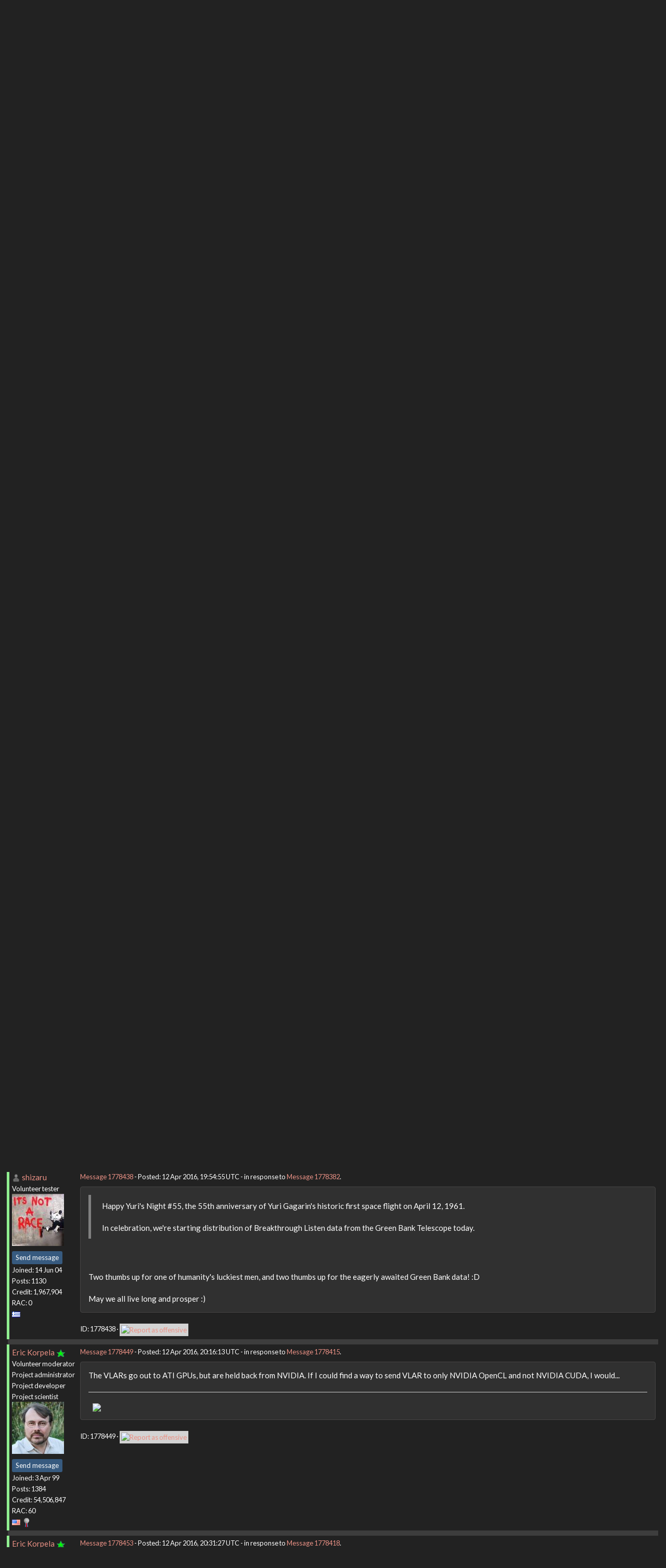

--- FILE ---
content_type: text/html; charset=utf-8
request_url: https://setiathome.berkeley.edu/forum_thread.php?id=79411&postid=1778438
body_size: 7894
content:
<!DOCTYPE html>
        <html lang="en">
        <head>
    
        <meta name="viewport" content="width=device-width, initial-scale=1">
    <title>Breakthrough Listen data now flowing.</title>

        <meta charset="utf-8">
        <link type="text/css" rel="stylesheet" href="https://setiathome.berkeley.edu//bootstrap.min.css" media="all">
    
            <link rel=stylesheet type="text/css" href="https://setiathome.berkeley.edu/sah_custom_dark.css">
        <link rel="icon" type="image/x-icon" href="https://setiathome.berkeley.edu/images/logo7.ico"/>

        <link rel=alternate type="application/rss+xml" title="RSS 2.0" href="https://setiathome.berkeley.edu/rss_main.php">
        </head>
    <body onload="jumpToUnread();">
<!-- SVN VERSIONS -->
<!-- $Id$ -->
<!-- $Id: pm.inc 14019 2007-11-01 23:04:39Z davea $ -->
<!-- $Id$ -->
<!-- $Id$ -->
<!-- $Id$ -->
<!-- $Id$ -->
<!-- $Id$ -->
<!-- $Id$ -->
<!-- $Id$ -->
<div class="container-fluid">
    <nav class="navbar navbar-default">

  <div class="container-fluid">
    <div class="navbar-header">
      <button type="button" class="navbar-toggle" data-toggle="collapse" data-target="#myNavbar">
        <span class="icon-bar"></span>
        <span class="icon-bar"></span>
        <span class="icon-bar"></span>
      </button>
      <a href="https://setiathome.berkeley.edu/"><img style="margin-top:7px;" height="40" src="https://setiathome.berkeley.edu/images/sah_logo_wb.png"></a>&nbsp;&nbsp;
    </div>
    <div class="collapse navbar-collapse" id="myNavbar">
      <ul class="nav navbar-nav">
    
      <li class="dropdown">
        <a class="dropdown-toggle" data-toggle="dropdown" href="#">Project
        <span class="caret"></span></a>
        <ul class="dropdown-menu">
    <li><a href="https://setiathome.berkeley.edu/sah_help.php">Help</a></li>
            <li><a href="https://setiathome.berkeley.edu/sah_donate.php">Donate</a></li>
            <li><a href="https://setiathome.berkeley.edu/sah_porting.php">Porting</a></li>
            <li><a href="https://setiathome.berkeley.edu/sah_graphics.php">Graphics</a></li>
            <li><a href="https://boinc.berkeley.edu/addons.php">Add-ons</a></li>
            
        </ul>
      </li>
    
      <li class="dropdown">
        <a class="dropdown-toggle" data-toggle="dropdown" href="#">Science
        <span class="caret"></span></a>
        <ul class="dropdown-menu">
    <li><a href="https://setiathome.berkeley.edu/sah_about.php">About SETI@home</a></li>
            <li><a href="https://setiathome.berkeley.edu/ap_faq.php">About Astropulse</a></li>
            <li><a href="https://setiathome.berkeley.edu/sah_sci_newsletters.php">Science newsletters</a></li>
            <li><a href="https://setiathome.berkeley.edu/nebula/index.php">Nebula</a></li>
            
        </ul>
      </li>
    
      <li class="dropdown">
        <a class="dropdown-toggle" data-toggle="dropdown" href="#">Computing
        <span class="caret"></span></a>
        <ul class="dropdown-menu">
    <li><a href="https://setiathome.berkeley.edu/stats.php">Statistics</a></li>
            <li><a href="https://setiathome.berkeley.edu/show_server_status.php">Server status</a></li>
            <li><a href="https://setiathome.berkeley.edu/tech_news.php">Technical news</a></li>
            <li><a href="https://setiathome.berkeley.edu/apps.php">Applications</a></li>
            <li><a href="https://setiathome.berkeley.edu/cert_print.php">Certificate</a></li>
            <li><a href="https://setiathome.berkeley.edu/kiosk/">World view</a></li>
            <li><a href="https://setiathome.berkeley.edu/host_stats.php">Host breakdown</a></li>
            
        </ul>
      </li>
    
      <li class="dropdown">
        <a class="dropdown-toggle" data-toggle="dropdown" href="#">Community
        <span class="caret"></span></a>
        <ul class="dropdown-menu">
    <li><a href="https://setiathome.berkeley.edu/forum_index.php">Message boards</a></li>
            <li><a href="https://setiathome.berkeley.edu/forum_help_desk.php">Questions and Answers</a></li>
            <li><a href="https://setiathome.berkeley.edu/team.php">Teams</a></li>
            <li><a href="https://setiathome.berkeley.edu/profile_menu.php">Profiles</a></li>
            <li><a href="https://setiathome.berkeley.edu/user_search.php">User search</a></li>
            <li><a href="https://setiathome.berkeley.edu/related.php">Web sites</a></li>
            <li><a href="https://setiathome.berkeley.edu/misc.php">Pictures and music</a></li>
            <li><a href="https://setiathome.berkeley.edu/uotd.php">User of the day</a></li>
            
        </ul>
      </li>
    
      <li class="dropdown">
        <a class="dropdown-toggle" data-toggle="dropdown" href="#">Site
        <span class="caret"></span></a>
        <ul class="dropdown-menu">
    <li><a href="https://setiathome.berkeley.edu/site_search.php">Site search</a></li>
            <li><a href="https://setiathome.berkeley.edu/language_select.php">Languages</a></li>
            <li><a href="https://setiathome.berkeley.edu/sah_help.php">Help</a></li>
            
        </ul>
      </li>
    
      </ul>
      <ul class="nav navbar-nav navbar-right">
    
                <li><a href="https://setiathome.berkeley.edu/signup.php">Join</a></li>
                <li><a href="https://setiathome.berkeley.edu/login_form.php">Login</a></li>
                
      </ul>
    </div>
  </div>
</nav>
    <h2>Breakthrough Listen data now flowing.</h2>
<form action="forum_search_action.php" method="POST">
    <div class="table">
      <table  width="100%" class="table table-condensed " >
    
        <tr>
    
        <td>
        <input type="hidden" name="search_max_time" value="30">
        <input type="hidden" name="search_forum" value="-1">
        <input type="hidden" name="search_sort" value="5">
        <input type="text" class="" name="search_keywords">
        <input class="btn btn-primary btn-sm" title="Search for words in forum messages" type="submit" value="Search forums"><br>
        <small><a href="forum_search.php">Advanced search</a></small>
        </td>
    </tr>
    </table>
        </div>
    </form>
    <p><span class=title>
            <a href="forum_index.php">Message boards</a> : 
            <a href="forum_forum.php?id=908">News</a> : 
        Breakthrough Listen data now flowing.</span><br><small><a href=moderation.php>Message board moderation</a></small>

    <p>
    <form class="form-inline" action="forum_thread.php">
    <table width="100%" cellspacing=0 cellpadding=0>
    <tr>
    <td>
To post messages, you must <a href=login_form.php>log in</a>.</td><td align="right">
    <input type="hidden" name="id" value="79411">
    <div class="form-group">
<select style="color:#000;"class="form-control input-sm" style="width:240px" name="sort">"<option value="6">Oldest first</option>
<option value="5">Newest first</option>
<option value="7">Highest rated posts first</option>
</select>
 <input class="btn btn-default btn-sm" type="submit" value="Sort">
    </div>
    </td></tr></table>
    </form><p>
<b>1</b> &middot;  <a href="forum_thread.php?id=79411&sort_style=&amp;start=20">2</a>  &middot;  <a href="forum_thread.php?id=79411&sort_style=&amp;start=40">3</a>  &middot;  <a href="forum_thread.php?id=79411&sort_style=&amp;start=60">4</a>  <a href="forum_thread.php?id=79411&sort_style=&amp;start=20"> &middot; Next</a> 
<div class="table">
      <table  width="100%" class="table table-condensed table-striped" >
    <tr><th  class="bg-primary">Author</th><th style="width: 100%" class="bg-primary">Message</th></tr>

        <tr>
        <td  style="border-left: 5px solid LightGreen" >
        <a name="1778382"></a>
     <a href="https://setiathome.berkeley.edu/show_user.php?userid=24735">Eric Korpela</a> <a href=sah_donate.php><img border=0 src=star.gif alt="Project Donor" title="Project Donor"></a><br><span class="small"><nobr>Volunteer moderator<nobr><br><nobr>Project administrator<nobr><br><nobr>Project developer<nobr><br><nobr>Project scientist<nobr><br><img width="100" height="100" src="//www.gravatar.com/avatar/55419c37005776c8e06cfd3d0ba5bcf5?s=100&amp;d=identicon" alt="Avatar"><br><p> </p> <a href="pm.php?action=new&amp;userid=24735" title="Send Eric Korpela a private message" class="btn btn-primary btn-xs">Send message</a><br>Joined: 3 Apr 99<br>Posts: 1384<br>Credit: 54,506,847<br>RAC: 60<br><img class=flag alt="United States" title="United States" src=flags/us.png>
<img title="Top 5% in average credit" valign=top height=20 src=img/pct_5.png> </span>
        </td>
        <td height="1%">
        <div class="small">
    <form action="forum_rate.php?post=1778382" method="post"> <a href="forum_thread.php?id=79411&amp;postid=1778382">Message 1778382</a> - Posted: 12 Apr 2016, 18:04:28 UTC </form>
</div>
        <p>
    <div class="panel panel-default" style="word-break: break-word;">
            <div class="panel-body">Happy Yuri's Night #55, the 55th anniversary of Yuri Gagarin's historic first space flight on April 12, 1961.<br />
<br />
In celebration, we're starting distribution of Breakthrough Listen data from the Green Bank Telescope today.  No intervention is necessary on your part.  The main difference you will see is a change in your screen saver graphics, if you have them running.  We'll still be distributing Arecibo data as well, so that won't change.<br />
<br />
The Breakthrough Initiative is also distributing raw data in multiple formats, so you can write your own analysis code if you'd like.<br />
<br />
You can read about it in this <a href="http://breakthroughinitiatives.org/News/3" rel="nofollow">press release</a>.<hr><img hspace="8" class="img-responsive" src="http://boincstats.com/signature/-1/user/6723/sig.png"> 
</div></div>
        <div class="small"
            <span>ID: 1778382 &middot; <a href="forum_report_post.php?post=1778382"><img class="icon" border="0" title="Report this post as offensive" alt="Report as offensive" src="img/report_post.png" height="9"></a></span></td></tr>
        <tr><td colspan=2></td></tr>
    
        <tr>
        <td  style="border-left: 5px solid LightGreen" >
        <a name="1778391"></a>
     <a href="https://setiathome.berkeley.edu/view_profile.php?userid=9652"><img title="View the profile of Mr. Kevvy" src="https://setiathome.berkeley.edu/img/head_20.png" alt="Profile"></a> <a href="https://setiathome.berkeley.edu/show_user.php?userid=9652">Mr. Kevvy</a> <a href=sah_donate.php><img border=0 src=star2.gif alt="Crowdfunding Project Donor*" title="Crowdfunding Project Donor"></a><a href=sah_donate.php><img border=0 src=gpu_icon.gif alt="Special Project $250 donor" title="Special Project Donor"></a><br><span class="small"><nobr>Volunteer moderator<nobr><br><nobr>Volunteer tester<nobr><br><img width="100" height="100" src="user_profile/images/9652_avatar.jpg" alt="Avatar"><br><p> </p> <a href="pm.php?action=new&amp;userid=9652" title="Send Mr. Kevvy a private message" class="btn btn-primary btn-xs">Send message</a><br>Joined: 15 May 99<br>Posts: 3868<br>Credit: 1,114,826,392<br>RAC: 3,319<br><img class=flag alt="Canada" title="Canada" src=flags/ca.png>
<img title="Top 1% in average credit" valign=top height=20 src=img/pct_1.png> </span>
        </td>
        <td height="1%">
        <div class="small">
    <form action="forum_rate.php?post=1778391" method="post"> <a href="forum_thread.php?id=79411&amp;postid=1778391">Message 1778391</a> - Posted: 12 Apr 2016, 18:13:28 UTC </form>
</div>
        <p>
    <div class="panel panel-default" style="word-break: break-word;">
            <div class="panel-body">Fantastic news... thank you!<br />
<br />
Is there any estimate on what volume of workload is going to be released in comparison to the current MB workload from Arecibo?<hr><a href="http://www.gpuug.org/" rel="nofollow"><img hspace="8" class="img-responsive" src="https://i.imgur.com/65Rku6f.jpg"> </a>
</div></div>
        <div class="small"
            <span>ID: 1778391 &middot; <a href="forum_report_post.php?post=1778391"><img class="icon" border="0" title="Report this post as offensive" alt="Report as offensive" src="img/report_post.png" height="9"></a></span></td></tr>
        <tr><td colspan=2></td></tr>
    
        <tr>
        <td  style="border-left: 5px solid LightGreen" >
        <a name="1778409"></a>
     <a href="https://setiathome.berkeley.edu/show_user.php?userid=24735">Eric Korpela</a> <a href=sah_donate.php><img border=0 src=star.gif alt="Project Donor" title="Project Donor"></a><br><span class="small"><nobr>Volunteer moderator<nobr><br><nobr>Project administrator<nobr><br><nobr>Project developer<nobr><br><nobr>Project scientist<nobr><br><img width="100" height="100" src="//www.gravatar.com/avatar/55419c37005776c8e06cfd3d0ba5bcf5?s=100&amp;d=identicon" alt="Avatar"><br><p> </p> <a href="pm.php?action=new&amp;userid=24735" title="Send Eric Korpela a private message" class="btn btn-primary btn-xs">Send message</a><br>Joined: 3 Apr 99<br>Posts: 1384<br>Credit: 54,506,847<br>RAC: 60<br><img class=flag alt="United States" title="United States" src=flags/us.png>
<img title="Top 5% in average credit" valign=top height=20 src=img/pct_5.png> </span>
        </td>
        <td height="1%">
        <div class="small">
    <form action="forum_rate.php?post=1778409" method="post"> <a href="forum_thread.php?id=79411&amp;postid=1778409">Message 1778409</a> - Posted: 12 Apr 2016, 18:33:34 UTC  - in response to <a href="forum_thread.php?id=79411&amp;postid=1778391">Message 1778391</a>. &nbsp; </form>
</div>
        <p>
    <div class="panel panel-default" style="word-break: break-word;">
            <div class="panel-body">I'd expect about 50/50 for the time being.<hr><img hspace="8" class="img-responsive" src="http://boincstats.com/signature/-1/user/6723/sig.png"> 
</div></div>
        <div class="small"
            <span>ID: 1778409 &middot; <a href="forum_report_post.php?post=1778409"><img class="icon" border="0" title="Report this post as offensive" alt="Report as offensive" src="img/report_post.png" height="9"></a></span></td></tr>
        <tr><td colspan=2></td></tr>
    
        <tr>
        <td  style="border-left: 5px solid LightGreen" >
        <a name="1778415"></a>
     <a href="https://setiathome.berkeley.edu/view_profile.php?userid=9652"><img title="View the profile of Mr. Kevvy" src="https://setiathome.berkeley.edu/img/head_20.png" alt="Profile"></a> <a href="https://setiathome.berkeley.edu/show_user.php?userid=9652">Mr. Kevvy</a> <a href=sah_donate.php><img border=0 src=star2.gif alt="Crowdfunding Project Donor*" title="Crowdfunding Project Donor"></a><a href=sah_donate.php><img border=0 src=gpu_icon.gif alt="Special Project $250 donor" title="Special Project Donor"></a><br><span class="small"><nobr>Volunteer moderator<nobr><br><nobr>Volunteer tester<nobr><br><img width="100" height="100" src="user_profile/images/9652_avatar.jpg" alt="Avatar"><br><p> </p> <a href="pm.php?action=new&amp;userid=9652" title="Send Mr. Kevvy a private message" class="btn btn-primary btn-xs">Send message</a><br>Joined: 15 May 99<br>Posts: 3868<br>Credit: 1,114,826,392<br>RAC: 3,319<br><img class=flag alt="Canada" title="Canada" src=flags/ca.png>
<img title="Top 1% in average credit" valign=top height=20 src=img/pct_1.png> </span>
        </td>
        <td height="1%">
        <div class="small">
    <form action="forum_rate.php?post=1778415" method="post"> <a href="forum_thread.php?id=79411&amp;postid=1778415">Message 1778415</a> - Posted: 12 Apr 2016, 18:42:52 UTC  - in response to <a href="forum_thread.php?id=79411&amp;postid=1778409">Message 1778409</a>. &nbsp; </form>
</div>
        <p>
    <div class="panel panel-default" style="word-break: break-word;">
            <div class="panel-body"><blockquote>I&#039;d expect about 50/50 for the time being.</blockquote><br />
<br />
Unexpectedly large amount... excellent: doubled workload (hope the infrastructure can keep up.)<br />
<br />
Also it was noted in NC that much of this may be VLAR due to being targeted so may be minimal(?) GPU involvement.<hr><a href="http://www.gpuug.org/" rel="nofollow"><img hspace="8" class="img-responsive" src="https://i.imgur.com/65Rku6f.jpg"> </a>
</div></div>
        <div class="small"
            <span>ID: 1778415 &middot; <a href="forum_report_post.php?post=1778415"><img class="icon" border="0" title="Report this post as offensive" alt="Report as offensive" src="img/report_post.png" height="9"></a></span></td></tr>
        <tr><td colspan=2></td></tr>
    
        <tr>
        <td >
        <a name="1778418"></a>
     <a href="https://setiathome.berkeley.edu/show_user.php?userid=9765470">atlov</a> <br><span class="small"><p> </p> <a href="pm.php?action=new&amp;userid=9765470" title="Send atlov a private message" class="btn btn-primary btn-xs">Send message</a><br>Joined: 11 Aug 12<br>Posts: 35<br>Credit: 32,718,664<br>RAC: 34<br><img class=flag alt="Germany" title="Germany" src=flags/de.png>
<img title="Top 25% in average credit" valign=top height=20 src=img/pct_25.png> </span>
        </td>
        <td height="1%">
        <div class="small">
    <form action="forum_rate.php?post=1778418" method="post"> <a href="forum_thread.php?id=79411&amp;postid=1778418">Message 1778418</a> - Posted: 12 Apr 2016, 18:49:17 UTC </form>
</div>
        <p>
    <div class="panel panel-default" style="word-break: break-word;">
            <div class="panel-body">Great! Thanks for your efforts and kudos to those responsible for the additional funding. :)<br />
<br />
Could someone please explain the information in the new file names on the SSP?</div></div>
        <div class="small"
            <span>ID: 1778418 &middot; <a href="forum_report_post.php?post=1778418"><img class="icon" border="0" title="Report this post as offensive" alt="Report as offensive" src="img/report_post.png" height="9"></a></span></td></tr>
        <tr><td colspan=2></td></tr>
    
        <tr>
        <td  style="border-left: 5px solid LightGreen" >
        <a name="1778424"></a>
     <a href="https://setiathome.berkeley.edu/show_user.php?userid=8098998">Maxxina</a> <br><span class="small"><nobr>Volunteer tester<nobr><br><p> </p> <a href="pm.php?action=new&amp;userid=8098998" title="Send Maxxina a private message" class="btn btn-primary btn-xs">Send message</a><br>Joined: 15 May 05<br>Posts: 2<br>Credit: 723,129<br>RAC: 0<br><img class=flag alt="Czech Republic" title="Czech Republic" src=flags/cz.png>
</span>
        </td>
        <td height="1%">
        <div class="small">
    <form action="forum_rate.php?post=1778424" method="post"> <a href="forum_thread.php?id=79411&amp;postid=1778424">Message 1778424</a> - Posted: 12 Apr 2016, 18:57:52 UTC <br>Last modified: 12 Apr 2016, 19:14:16 UTC</form>
</div>
        <p>
    <div class="panel panel-default" style="word-break: break-word;">
            <div class="panel-body">Just out of curiosity. for Breakthrough - One day of listening what is now ongoing =  how much data like on average ?  ( what will be going through )<hr>
</div></div>
        <div class="small"
            <span>ID: 1778424 &middot; <a href="forum_report_post.php?post=1778424"><img class="icon" border="0" title="Report this post as offensive" alt="Report as offensive" src="img/report_post.png" height="9"></a></span></td></tr>
        <tr><td colspan=2></td></tr>
    
        <tr>
        <td  style="border-left: 5px solid LightGreen" >
        <a name="1778438"></a>
     <a href="https://setiathome.berkeley.edu/view_profile.php?userid=7878041"><img title="View the profile of shizaru" src="https://setiathome.berkeley.edu/img/head_20.png" alt="Profile"></a> <a href="https://setiathome.berkeley.edu/show_user.php?userid=7878041">shizaru</a> <br><span class="small"><nobr>Volunteer tester<nobr><br><img width="100" height="100" src="user_profile/images/7878041_avatar.jpg" alt="Avatar"><br><p> </p> <a href="pm.php?action=new&amp;userid=7878041" title="Send shizaru a private message" class="btn btn-primary btn-xs">Send message</a><br>Joined: 14 Jun 04<br>Posts: 1130<br>Credit: 1,967,904<br>RAC: 0<br><img class=flag alt="Greece" title="Greece" src=flags/gr.png>
</span>
        </td>
        <td height="1%">
        <div class="small">
    <form action="forum_rate.php?post=1778438" method="post"> <a href="forum_thread.php?id=79411&amp;postid=1778438">Message 1778438</a> - Posted: 12 Apr 2016, 19:54:55 UTC  - in response to <a href="forum_thread.php?id=79411&amp;postid=1778382">Message 1778382</a>. &nbsp; </form>
</div>
        <p>
    <div class="panel panel-default" style="word-break: break-word;">
            <div class="panel-body"><blockquote>Happy Yuri&#039;s Night #55, the 55th anniversary of Yuri Gagarin&#039;s historic first space flight on April 12, 1961.<br />
<br />
 In celebration, we&#039;re starting distribution of Breakthrough Listen data from the Green Bank Telescope today.</blockquote><br />
<br />
Two thumbs up for one of humanity&#039;s luckiest men, and two thumbs up for the eagerly awaited Green Bank data! :D<br />
<br />
May we all live long and prosper :)</div></div>
        <div class="small"
            <span>ID: 1778438 &middot; <a href="forum_report_post.php?post=1778438"><img class="icon" border="0" title="Report this post as offensive" alt="Report as offensive" src="img/report_post.png" height="9"></a></span></td></tr>
        <tr><td colspan=2></td></tr>
    
        <tr>
        <td  style="border-left: 5px solid LightGreen" >
        <a name="1778449"></a>
     <a href="https://setiathome.berkeley.edu/show_user.php?userid=24735">Eric Korpela</a> <a href=sah_donate.php><img border=0 src=star.gif alt="Project Donor" title="Project Donor"></a><br><span class="small"><nobr>Volunteer moderator<nobr><br><nobr>Project administrator<nobr><br><nobr>Project developer<nobr><br><nobr>Project scientist<nobr><br><img width="100" height="100" src="//www.gravatar.com/avatar/55419c37005776c8e06cfd3d0ba5bcf5?s=100&amp;d=identicon" alt="Avatar"><br><p> </p> <a href="pm.php?action=new&amp;userid=24735" title="Send Eric Korpela a private message" class="btn btn-primary btn-xs">Send message</a><br>Joined: 3 Apr 99<br>Posts: 1384<br>Credit: 54,506,847<br>RAC: 60<br><img class=flag alt="United States" title="United States" src=flags/us.png>
<img title="Top 5% in average credit" valign=top height=20 src=img/pct_5.png> </span>
        </td>
        <td height="1%">
        <div class="small">
    <form action="forum_rate.php?post=1778449" method="post"> <a href="forum_thread.php?id=79411&amp;postid=1778449">Message 1778449</a> - Posted: 12 Apr 2016, 20:16:13 UTC  - in response to <a href="forum_thread.php?id=79411&amp;postid=1778415">Message 1778415</a>. &nbsp; </form>
</div>
        <p>
    <div class="panel panel-default" style="word-break: break-word;">
            <div class="panel-body">The VLARs go out to ATI GPUs, but are held back from NVIDIA.  If I could find a way to send VLAR to only NVIDIA OpenCL and not NVIDIA CUDA, I would...<hr><img hspace="8" class="img-responsive" src="http://boincstats.com/signature/-1/user/6723/sig.png"> 
</div></div>
        <div class="small"
            <span>ID: 1778449 &middot; <a href="forum_report_post.php?post=1778449"><img class="icon" border="0" title="Report this post as offensive" alt="Report as offensive" src="img/report_post.png" height="9"></a></span></td></tr>
        <tr><td colspan=2></td></tr>
    
        <tr>
        <td  style="border-left: 5px solid LightGreen" >
        <a name="1778453"></a>
     <a href="https://setiathome.berkeley.edu/show_user.php?userid=24735">Eric Korpela</a> <a href=sah_donate.php><img border=0 src=star.gif alt="Project Donor" title="Project Donor"></a><br><span class="small"><nobr>Volunteer moderator<nobr><br><nobr>Project administrator<nobr><br><nobr>Project developer<nobr><br><nobr>Project scientist<nobr><br><img width="100" height="100" src="//www.gravatar.com/avatar/55419c37005776c8e06cfd3d0ba5bcf5?s=100&amp;d=identicon" alt="Avatar"><br><p> </p> <a href="pm.php?action=new&amp;userid=24735" title="Send Eric Korpela a private message" class="btn btn-primary btn-xs">Send message</a><br>Joined: 3 Apr 99<br>Posts: 1384<br>Credit: 54,506,847<br>RAC: 60<br><img class=flag alt="United States" title="United States" src=flags/us.png>
<img title="Top 5% in average credit" valign=top height=20 src=img/pct_5.png> </span>
        </td>
        <td height="1%">
        <div class="small">
    <form action="forum_rate.php?post=1778453" method="post"> <a href="forum_thread.php?id=79411&amp;postid=1778453">Message 1778453</a> - Posted: 12 Apr 2016, 20:31:27 UTC  - in response to <a href="forum_thread.php?id=79411&amp;postid=1778418">Message 1778418</a>. &nbsp; </form>
</div>
        <p>
    <div class="panel panel-default" style="word-break: break-word;">
            <div class="panel-body"><blockquote><br />
Could someone please explain the information in the new file names on the SSP?</blockquote><br />
<br />
<pre style="white-space:pre-wrap; ">
blc3_2bit_guppi_57451_19304_HIP62472_0003

blc3:     Breakthrough Listen
2bit:     bits per real sample (4 bit per complex sample)
guppi:    File format (Greenbank Ultimate Pulsar Processing Instrument)
57451:    Modified Julian Date
19304:    Seconds past midnight
HIP62472: Object Name
0003:     Observation sequence number
</pre><hr><img hspace="8" class="img-responsive" src="http://boincstats.com/signature/-1/user/6723/sig.png"> 
</div></div>
        <div class="small"
            <span>ID: 1778453 &middot; <a href="forum_report_post.php?post=1778453"><img class="icon" border="0" title="Report this post as offensive" alt="Report as offensive" src="img/report_post.png" height="9"></a></span></td></tr>
        <tr><td colspan=2></td></tr>
    
        <tr>
        <td  style="border-left: 5px solid LightGreen" >
        <a name="1778467"></a>
     <a href="https://setiathome.berkeley.edu/view_profile.php?userid=212841"><img title="View the profile of Zalster" src="https://setiathome.berkeley.edu/img/head_20.png" alt="Profile"></a> <a href="https://setiathome.berkeley.edu/show_user.php?userid=212841">Zalster</a> <a href=sah_donate.php><img border=0 src=gpu_icon.gif alt="Special Project $250 donor" title="Special Project Donor"></a><br><span class="small"><nobr>Volunteer tester<nobr><br><img width="100" height="100" src="user_profile/images/212841_avatar.jpg" alt="Avatar"><br><p> </p> <a href="pm.php?action=new&amp;userid=212841" title="Send Zalster a private message" class="btn btn-primary btn-xs">Send message</a><br>Joined: 27 May 99<br>Posts: 5517<br>Credit: 528,817,460<br>RAC: 242<br><img class=flag alt="United States" title="United States" src=flags/us.png>
<img title="Top 1% in average credit" valign=top height=20 src=img/pct_1.png> </span>
        </td>
        <td height="1%">
        <div class="small">
    <form action="forum_rate.php?post=1778467" method="post"> <a href="forum_thread.php?id=79411&amp;postid=1778467">Message 1778467</a> - Posted: 12 Apr 2016, 20:48:26 UTC  - in response to <a href="forum_thread.php?id=79411&amp;postid=1778449">Message 1778449</a>. &nbsp; </form>
</div>
        <p>
    <div class="panel panel-default" style="word-break: break-word;">
            <div class="panel-body"><blockquote>If I could find a way to send VLAR to only NVIDIA OpenCL and not NVIDIA CUDA, I would...</blockquote><br />
<br />
<br />
Here&#039;s to hoping someday someone can figure out a way to make that happen.  In the meantime, looks like the need for some CPU heavy rig building.</div></div>
        <div class="small"
            <span>ID: 1778467 &middot; <a href="forum_report_post.php?post=1778467"><img class="icon" border="0" title="Report this post as offensive" alt="Report as offensive" src="img/report_post.png" height="9"></a></span></td></tr>
        <tr><td colspan=2></td></tr>
    
        <tr>
        <td  style="border-left: 5px solid LightGreen" >
        <a name="1778502"></a>
     <a href="https://setiathome.berkeley.edu/show_user.php?userid=24735">Eric Korpela</a> <a href=sah_donate.php><img border=0 src=star.gif alt="Project Donor" title="Project Donor"></a><br><span class="small"><nobr>Volunteer moderator<nobr><br><nobr>Project administrator<nobr><br><nobr>Project developer<nobr><br><nobr>Project scientist<nobr><br><img width="100" height="100" src="//www.gravatar.com/avatar/55419c37005776c8e06cfd3d0ba5bcf5?s=100&amp;d=identicon" alt="Avatar"><br><p> </p> <a href="pm.php?action=new&amp;userid=24735" title="Send Eric Korpela a private message" class="btn btn-primary btn-xs">Send message</a><br>Joined: 3 Apr 99<br>Posts: 1384<br>Credit: 54,506,847<br>RAC: 60<br><img class=flag alt="United States" title="United States" src=flags/us.png>
<img title="Top 5% in average credit" valign=top height=20 src=img/pct_5.png> </span>
        </td>
        <td height="1%">
        <div class="small">
    <form action="forum_rate.php?post=1778502" method="post"> <a href="forum_thread.php?id=79411&amp;postid=1778502">Message 1778502</a> - Posted: 12 Apr 2016, 22:15:05 UTC  - in response to <a href="forum_thread.php?id=79411&amp;postid=1778467">Message 1778467</a>. &nbsp; </form>
</div>
        <p>
    <div class="panel panel-default" style="word-break: break-word;">
            <div class="panel-body">We've got 120,000 GBT workunit waiting to go, but a few hundred thousand Arecibo units to chew through before they get to the front of the line. <br />
<br />
<a href="https://www.youtube.com/watch?v=uMyCa35_mOg" rel="nofollow">You know what they say...</a><hr><img hspace="8" class="img-responsive" src="http://boincstats.com/signature/-1/user/6723/sig.png"> 
</div></div>
        <div class="small"
            <span>ID: 1778502 &middot; <a href="forum_report_post.php?post=1778502"><img class="icon" border="0" title="Report this post as offensive" alt="Report as offensive" src="img/report_post.png" height="9"></a></span></td></tr>
        <tr><td colspan=2></td></tr>
    
        <tr>
        <td  style="border-left: 5px solid LightGreen" >
        <a name="1778545"></a>
     <a href="https://setiathome.berkeley.edu/show_user.php?userid=8394931">JLDun</a> <br><span class="small"><nobr>Volunteer tester<nobr><br><img width="100" height="100" src="user_profile/images/8394931_avatar.jpg" alt="Avatar"><br><p> </p> <a href="pm.php?action=new&amp;userid=8394931" title="Send JLDun a private message" class="btn btn-primary btn-xs">Send message</a><br>Joined: 21 Apr 06<br>Posts: 574<br>Credit: 196,101<br>RAC: 0<br><img class=flag alt="United States" title="United States" src=flags/us.png>
</span>
        </td>
        <td height="1%">
        <div class="small">
    <form action="forum_rate.php?post=1778545" method="post"> <a href="forum_thread.php?id=79411&amp;postid=1778545">Message 1778545</a> - Posted: 13 Apr 2016, 0:44:47 UTC  - in response to <a href="forum_thread.php?id=79411&amp;postid=1778449">Message 1778449</a>. &nbsp; </form>
</div>
        <p>
    <div class="panel panel-default" style="word-break: break-word;">
            <div class="panel-body"><blockquote>If I could find a way to send VLAR to only NVIDIA OpenCL and not NVIDIA CUDA, I would...</blockquote><br />
Not that I know how the BOINC system works, but isn&#039;t there some way to use &quot;plan class&quot; or some equivalent?<hr><img hspace="8" class="img-responsive" src="http://boincstats.com/signature/0/user/256241/project/sig.png"> <img hspace="8" class="img-responsive" src="http://boincstats.com/signature/19/user/256241/project/sig.png"> 
</div></div>
        <div class="small"
            <span>ID: 1778545 &middot; <a href="forum_report_post.php?post=1778545"><img class="icon" border="0" title="Report this post as offensive" alt="Report as offensive" src="img/report_post.png" height="9"></a></span></td></tr>
        <tr><td colspan=2></td></tr>
    
        <tr>
        <td  style="border-left: 5px solid LightGreen" >
        <a name="1778572"></a>
     <a href="https://setiathome.berkeley.edu/view_profile.php?userid=9652"><img title="View the profile of Mr. Kevvy" src="https://setiathome.berkeley.edu/img/head_20.png" alt="Profile"></a> <a href="https://setiathome.berkeley.edu/show_user.php?userid=9652">Mr. Kevvy</a> <a href=sah_donate.php><img border=0 src=star2.gif alt="Crowdfunding Project Donor*" title="Crowdfunding Project Donor"></a><a href=sah_donate.php><img border=0 src=gpu_icon.gif alt="Special Project $250 donor" title="Special Project Donor"></a><br><span class="small"><nobr>Volunteer moderator<nobr><br><nobr>Volunteer tester<nobr><br><img width="100" height="100" src="user_profile/images/9652_avatar.jpg" alt="Avatar"><br><p> </p> <a href="pm.php?action=new&amp;userid=9652" title="Send Mr. Kevvy a private message" class="btn btn-primary btn-xs">Send message</a><br>Joined: 15 May 99<br>Posts: 3868<br>Credit: 1,114,826,392<br>RAC: 3,319<br><img class=flag alt="Canada" title="Canada" src=flags/ca.png>
<img title="Top 1% in average credit" valign=top height=20 src=img/pct_1.png> </span>
        </td>
        <td height="1%">
        <div class="small">
    <form action="forum_rate.php?post=1778572" method="post"> <a href="forum_thread.php?id=79411&amp;postid=1778572">Message 1778572</a> - Posted: 13 Apr 2016, 2:46:04 UTC  - in response to <a href="forum_thread.php?id=79411&amp;postid=1778449">Message 1778449</a>. &nbsp; <br>Last modified: 13 Apr 2016, 2:52:23 UTC</form>
</div>
        <p>
    <div class="panel panel-default" style="word-break: break-word;">
            <div class="panel-body"><blockquote>The VLARs go out to ATI GPUs, but are held back from NVIDIA.  If I could find a way to send VLAR to only NVIDIA OpenCL and not NVIDIA CUDA, I would...</blockquote><br />
<br />
What would be a possible workaround in the interim (until someone cracks the issue of why VLAR/VHAR(?) bogs CUDA pulse detection) is a default-off setting in SETI@Home Preferences ie &quot;Accept VLAR work units on NVidia CUDA (warning: these units may complete very slowly and cause the computer to become unresponsive)&quot;<br />
<br />
(Those with both dedicated crunchers and workstation computers they actually use could prevent the ones they use from slowing down by adding &quot;home&quot;/&quot;school&quot;/&quot;work&quot; separate preferences, putting the dedicated crunchers in one &quot;location&quot; setting with accepting VLAR on CUDA on, and the workstations in another &quot;location&quot; setting with it off.)<br />
<br />
<blockquote>Here&#039;s to hoping someday someone can figure out a way to make that happen.  In the meantime, looks like the need for some CPU heavy rig building.</blockquote><br />
<br />
I&#039;ll have to look at it that if the work that my NVidia GPUs do frees up CPUs and AMDs to do the work to make The Great Discovery, it&#039;s still worth it... I&#039;ll be happy if anyone makes it. :^)<hr><a href="http://www.gpuug.org/" rel="nofollow"><img hspace="8" class="img-responsive" src="https://i.imgur.com/65Rku6f.jpg"> </a>
</div></div>
        <div class="small"
            <span>ID: 1778572 &middot; <a href="forum_report_post.php?post=1778572"><img class="icon" border="0" title="Report this post as offensive" alt="Report as offensive" src="img/report_post.png" height="9"></a></span></td></tr>
        <tr><td colspan=2></td></tr>
    
        <tr>
        <td  style="border-left: 5px solid LightGreen" >
        <a name="1778602"></a>
     <a href="https://setiathome.berkeley.edu/show_user.php?userid=226846">rob smith</a> <a href=sah_donate.php><img border=0 src=star2.gif alt="Crowdfunding Project Donor*" title="Crowdfunding Project Donor"></a><a href=sah_donate.php><img border=0 src=disk_icon.gif alt="Special Project $75 donor" title="Special Project Donor"></a><a href=sah_donate.php><img border=0 src=gpu_icon.gif alt="Special Project $250 donor" title="Special Project Donor"></a><br><span class="small"><nobr>Volunteer moderator<nobr><br><nobr>Volunteer tester<nobr><br><p> </p> <a href="pm.php?action=new&amp;userid=226846" title="Send rob smith a private message" class="btn btn-primary btn-xs">Send message</a><br>Joined: 7 Mar 03<br>Posts: 22920<br>Credit: 416,307,556<br>RAC: 380<br><img class=flag alt="United Kingdom" title="United Kingdom" src=flags/gb.png>
<img title="Top 1% in average credit" valign=top height=20 src=img/pct_1.png> </span>
        </td>
        <td height="1%">
        <div class="small">
    <form action="forum_rate.php?post=1778602" method="post"> <a href="forum_thread.php?id=79411&amp;postid=1778602">Message 1778602</a> - Posted: 13 Apr 2016, 5:01:00 UTC <br>Last modified: 13 Apr 2016, 5:02:15 UTC</form>
</div>
        <p>
    <div class="panel panel-default" style="word-break: break-word;">
            <div class="panel-body">To be able to run VLARs on my Nvidia GPUs I&#039;d live with a &quot;health warning&quot; as suggested by Mr.Kevvy.  Although I suspect some would just ignore the warning and moan like crazy.<hr>Bob Smith<br />
Member of Seti PIPPS (Pluto is a Planet Protest Society)<br />
Somewhere in the (un)known Universe?
</div></div>
        <div class="small"
            <span>ID: 1778602 &middot; <a href="forum_report_post.php?post=1778602"><img class="icon" border="0" title="Report this post as offensive" alt="Report as offensive" src="img/report_post.png" height="9"></a></span></td></tr>
        <tr><td colspan=2></td></tr>
    
        <tr>
        <td  style="border-left: 5px solid LightGreen" >
        <a name="1778656"></a>
     <a href="https://setiathome.berkeley.edu/show_user.php?userid=421968">kittyman</a> <a href=sah_donate.php><img border=0 src=star2.gif alt="Crowdfunding Project Donor*" title="Crowdfunding Project Donor"></a><a href=sah_donate.php><img border=0 src=disk_icon.gif alt="Special Project $75 donor" title="Special Project Donor"></a><a href=sah_donate.php><img border=0 src=gpu_icon.gif alt="Special Project $250 donor" title="Special Project Donor"></a><br><span class="small"><nobr>Volunteer tester<nobr><br><img width="100" height="100" src="user_profile/images/421968_avatar.jpg" alt="Avatar"><br><p> </p> <a href="pm.php?action=new&amp;userid=421968" title="Send kittyman a private message" class="btn btn-primary btn-xs">Send message</a><br>Joined: 9 Jul 00<br>Posts: 51580<br>Credit: 1,018,363,574<br>RAC: 1,004<br><img class=flag alt="United States" title="United States" src=flags/us.png>
<img title="Top 1% in average credit" valign=top height=20 src=img/pct_1.png> </span>
        </td>
        <td height="1%">
        <div class="small">
    <form action="forum_rate.php?post=1778656" method="post"> <a href="forum_thread.php?id=79411&amp;postid=1778656">Message 1778656</a> - Posted: 13 Apr 2016, 7:59:55 UTC </form>
</div>
        <p>
    <div class="panel panel-default" style="word-break: break-word;">
            <div class="panel-body">Congrats on the advancement for the project, Eric.<br />
Very pleased to see it finally underway.<br />
<br />
Meow!<hr>&quot;Time is simply the mechanism that keeps everything from happening all at once.&quot;<br />
<br />
<img hspace="8" class="img-responsive" src="http://bluenorthernsoftware.com/k.php"> <img hspace="8" class="img-responsive" src="http://boincstats.com/signature/-1/user/461/2/sig.png"> 
</div></div>
        <div class="small"
            <span>ID: 1778656 &middot; <a href="forum_report_post.php?post=1778656"><img class="icon" border="0" title="Report this post as offensive" alt="Report as offensive" src="img/report_post.png" height="9"></a></span></td></tr>
        <tr><td colspan=2></td></tr>
    
        <tr>
        <td  style="border-left: 5px solid LightGreen" >
        <a name="1778706"></a>
     <a href="https://setiathome.berkeley.edu/view_profile.php?userid=470413"><img title="View the profile of John Neale" src="https://setiathome.berkeley.edu/img/head_20.png" alt="Profile"></a> <a href="https://setiathome.berkeley.edu/show_user.php?userid=470413">John Neale</a> <br><span class="small"><nobr>Volunteer tester<nobr><br><img width="100" height="100" src="user_profile/images/470413_avatar.jpg" alt="Avatar"><br><p> </p> <a href="pm.php?action=new&amp;userid=470413" title="Send John Neale a private message" class="btn btn-primary btn-xs">Send message</a><br>Joined: 16 Mar 00<br>Posts: 634<br>Credit: 7,246,513<br>RAC: 9<br><img class=flag alt="South Africa" title="South Africa" src=flags/za.png>
</span>
        </td>
        <td height="1%">
        <div class="small">
    <form action="forum_rate.php?post=1778706" method="post"> <a href="forum_thread.php?id=79411&amp;postid=1778706">Message 1778706</a> - Posted: 13 Apr 2016, 10:45:24 UTC </form>
</div>
        <p>
    <div class="panel panel-default" style="word-break: break-word;">
            <div class="panel-body">Congratulations to you, Eric, and the entire team at Berkeley. It is a major milestone, worthy of a celebration.<br />
<br />
I look forward to the day when data from the southern skies start being  processed by the SETI@Home project.<hr><img hspace="8" class="img-responsive" src="http://boincstats.com/signature/-1/user/51418/sig.png"> 
</div></div>
        <div class="small"
            <span>ID: 1778706 &middot; <a href="forum_report_post.php?post=1778706"><img class="icon" border="0" title="Report this post as offensive" alt="Report as offensive" src="img/report_post.png" height="9"></a></span></td></tr>
        <tr><td colspan=2></td></tr>
    
        <tr>
        <td >
        <a name="1778737"></a>
     <a href="https://setiathome.berkeley.edu/show_user.php?userid=9406569">ShootY</a> <br><span class="small"><img width="100" height="100" src="user_profile/images/9406569_avatar.jpg" alt="Avatar"><br><p> </p> <a href="pm.php?action=new&amp;userid=9406569" title="Send ShootY a private message" class="btn btn-primary btn-xs">Send message</a><br>Joined: 15 Jan 11<br>Posts: 71<br>Credit: 21,700,959<br>RAC: 41<br><img class=flag alt="Germany" title="Germany" src=flags/de.png>
<img title="Top 25% in average credit" valign=top height=20 src=img/pct_25.png> </span>
        </td>
        <td height="1%">
        <div class="small">
    <form action="forum_rate.php?post=1778737" method="post"> <a href="forum_thread.php?id=79411&amp;postid=1778737">Message 1778737</a> - Posted: 13 Apr 2016, 14:26:09 UTC </form>
</div>
        <p>
    <div class="panel panel-default" style="word-break: break-word;">
            <div class="panel-body">Nice! Can&#039;t wait to crunch these WUs! :)<br />
Good job guys!<hr><img hspace="8" class="img-responsive" src="http://boincstats.com/signature/-1/user/3870076/sig.png">  <img hspace="8" class="img-responsive" src="https://www.seti-germany.de/wcg/badge_ShootY_0.png"> 
</div></div>
        <div class="small"
            <span>ID: 1778737 &middot; <a href="forum_report_post.php?post=1778737"><img class="icon" border="0" title="Report this post as offensive" alt="Report as offensive" src="img/report_post.png" height="9"></a></span></td></tr>
        <tr><td colspan=2></td></tr>
    
        <tr>
        <td >
        <a name="1778905"></a>
     <a href="https://setiathome.berkeley.edu/show_user.php?userid=9708284">Kurt</a> <br><span class="small"><p> </p> <a href="pm.php?action=new&amp;userid=9708284" title="Send Kurt a private message" class="btn btn-primary btn-xs">Send message</a><br>Joined: 27 Mar 12<br>Posts: 3<br>Credit: 8,431,389<br>RAC: 0<br><img class=flag alt="United States" title="United States" src=flags/us.png>
</span>
        </td>
        <td height="1%">
        <div class="small">
    <form action="forum_rate.php?post=1778905" method="post"> <a href="forum_thread.php?id=79411&amp;postid=1778905">Message 1778905</a> - Posted: 14 Apr 2016, 3:45:11 UTC  - in response to <a href="forum_thread.php?id=79411&amp;postid=1778656">Message 1778656</a>. &nbsp; </form>
</div>
        <p>
    <div class="panel panel-default" style="word-break: break-word;">
            <div class="panel-body">I&#039;m terribly sorry to read about your kitty. Surely ultra advanced aliens somewhere out there, don&#039;t have to live with such awful things happening. Maybe someday, we&#039;ll get really really really lucky, and such aliens will radio us an advanced science which yields immortality. I can wish anyways.</div></div>
        <div class="small"
            <span>ID: 1778905 &middot; <a href="forum_report_post.php?post=1778905"><img class="icon" border="0" title="Report this post as offensive" alt="Report as offensive" src="img/report_post.png" height="9"></a></span></td></tr>
        <tr><td colspan=2></td></tr>
    
        <tr>
        <td >
        <a name="1778907"></a>
     <a href="https://setiathome.berkeley.edu/show_user.php?userid=9708284">Kurt</a> <br><span class="small"><p> </p> <a href="pm.php?action=new&amp;userid=9708284" title="Send Kurt a private message" class="btn btn-primary btn-xs">Send message</a><br>Joined: 27 Mar 12<br>Posts: 3<br>Credit: 8,431,389<br>RAC: 0<br><img class=flag alt="United States" title="United States" src=flags/us.png>
</span>
        </td>
        <td height="1%">
        <div class="small">
    <form action="forum_rate.php?post=1778907" method="post"> <a href="forum_thread.php?id=79411&amp;postid=1778907">Message 1778907</a> - Posted: 14 Apr 2016, 3:52:17 UTC </form>
</div>
        <p>
    <div class="panel panel-default" style="word-break: break-word;">
            <div class="panel-body">If you guys find one tiny crumb that you are certain is alien, you&#039;ll all be as famous as Einstein. Keep up the great work.</div></div>
        <div class="small"
            <span>ID: 1778907 &middot; <a href="forum_report_post.php?post=1778907"><img class="icon" border="0" title="Report this post as offensive" alt="Report as offensive" src="img/report_post.png" height="9"></a></span></td></tr>
        <tr><td colspan=2></td></tr>
    
        <tr>
        <td  style="border-left: 5px solid LightGreen" >
        <a name="1778924"></a>
     <a href="https://setiathome.berkeley.edu/show_user.php?userid=226846">rob smith</a> <a href=sah_donate.php><img border=0 src=star2.gif alt="Crowdfunding Project Donor*" title="Crowdfunding Project Donor"></a><a href=sah_donate.php><img border=0 src=disk_icon.gif alt="Special Project $75 donor" title="Special Project Donor"></a><a href=sah_donate.php><img border=0 src=gpu_icon.gif alt="Special Project $250 donor" title="Special Project Donor"></a><br><span class="small"><nobr>Volunteer moderator<nobr><br><nobr>Volunteer tester<nobr><br><p> </p> <a href="pm.php?action=new&amp;userid=226846" title="Send rob smith a private message" class="btn btn-primary btn-xs">Send message</a><br>Joined: 7 Mar 03<br>Posts: 22920<br>Credit: 416,307,556<br>RAC: 380<br><img class=flag alt="United Kingdom" title="United Kingdom" src=flags/gb.png>
<img title="Top 1% in average credit" valign=top height=20 src=img/pct_1.png> </span>
        </td>
        <td height="1%">
        <div class="small">
    <form action="forum_rate.php?post=1778924" method="post"> <a href="forum_thread.php?id=79411&amp;postid=1778924">Message 1778924</a> - Posted: 14 Apr 2016, 5:21:46 UTC </form>
</div>
        <p>
    <div class="panel panel-default" style="word-break: break-word;">
            <div class="panel-body">Looking at the file names they appear to be in pairs:<br />
<pre style="white-space:pre-wrap; ">blc3_2bit_guppi_57451_21431_HIP63121_0009 	
blc3_2bit_guppi_57451_21774_HIP63121_OFF_0010</pre><br />
<br />
Does the &quot;_OFF_&quot; indicate an observation taken off-target to give an induction of the local background?<hr>Bob Smith<br />
Member of Seti PIPPS (Pluto is a Planet Protest Society)<br />
Somewhere in the (un)known Universe?
</div></div>
        <div class="small"
            <span>ID: 1778924 &middot; <a href="forum_report_post.php?post=1778924"><img class="icon" border="0" title="Report this post as offensive" alt="Report as offensive" src="img/report_post.png" height="9"></a></span></td></tr>
        <tr><td colspan=2></td></tr>
    </table>
        </div>
    <b>1</b> &middot;  <a href="forum_thread.php?id=79411&sort_style=&amp;start=20">2</a>  &middot;  <a href="forum_thread.php?id=79411&sort_style=&amp;start=40">3</a>  &middot;  <a href="forum_thread.php?id=79411&sort_style=&amp;start=60">4</a>  <a href="forum_thread.php?id=79411&sort_style=&amp;start=20"> &middot; Next</a> 
<script>function jumpToUnread(){location.href='#1778438';}</script><p></p><span class=title>
            <a href="forum_index.php">Message boards</a> : 
            <a href="forum_forum.php?id=908">News</a> : 
        Breakthrough Listen data now flowing.</span><br>
<br>
        <p class="text-center">
        <a class="brand boinc-logo" href="https://boinc.berkeley.edu/"><img align="middle" border="0" src="https://setiathome.berkeley.edu/img/pb_boinc.gif" alt="Powered by BOINC"></a>
        <br>&nbsp;<br>
        &copy;2026 University of California
        <br>&nbsp;<br>
        SETI@home and Astropulse are funded by grants from the National Science Foundation, NASA, and donations from SETI@home volunteers. AstroPulse is funded in part by the NSF through grant AST-0307956.
        </p>
    
        <script src="https://setiathome.berkeley.edu//jquery.min.js"></script>
        <script src="https://setiathome.berkeley.edu//bootstrap.min.js"></script>
        </div>
        </body>
        </html>
    